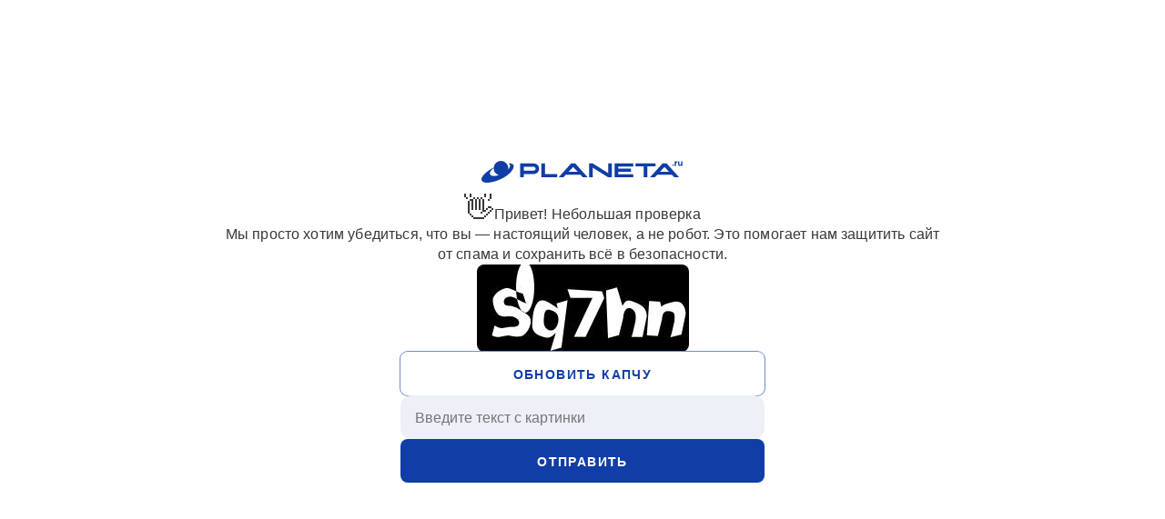

--- FILE ---
content_type: text/html
request_url: https://planeta.ru/campaigns/11550
body_size: 58803
content:
<!doctype html>
<html lang="ru">
<head>
  <meta charset="utf-8">
  <meta name="viewport" content="width=device-width, initial-scale=1">
  <title>Planeta.ru</title>
  <link rel="preload" href="https://files.planeta.ru/fonts/norms-pro-400.woff2" as="font" type="font/woff2" crossorigin="">

  <style>
    *,
    *::before,
    *::after {
      box-sizing: border-box;
    }

    body {
      min-width: 320px;
      min-height: 100vh;
      margin: 0;
      font-family: var(--ff-primary);
      color: var(--c-text-body);
      overflow-y: scroll;
    }

    #root {
      display: flex;
      flex-direction: column;
      min-height: 100vh;
    }

    p {
      margin: 0;
    }

    @font-face {
      font-family: "Norms Pro";
      src: url("https://files.planeta.ru/fonts/norms-pro-300.woff2") format("woff2");
      font-weight: 300;
      font-style: normal;
      font-display: swap;
    }

    @font-face {
      font-family: "Norms Pro";
      src: url("https://files.planeta.ru/fonts/norms-pro-400.woff2") format("woff2");
      font-weight: normal;
      font-style: normal;
      font-display: swap;
    }

    @font-face {
      font-family: "Norms Pro";
      src: url("https://files.planeta.ru/fonts/norms-pro-400i.woff2") format("woff2");
      font-weight: normal;
      font-style: italic;
      font-display: swap;
    }

    @font-face {
      font-family: "Norms Pro";
      src: url("https://files.planeta.ru/fonts/norms-pro-500.woff2") format("woff2");
      font-weight: 500;
      font-style: normal;
      font-display: swap;
    }

    @font-face {
      font-family: "Norms Pro";
      src: url("https://files.planeta.ru/fonts/norms-pro-700.woff2") format("woff2");
      font-weight: 700;
      font-style: normal;
      font-display: swap;
    }

    @font-face {
      font-family: "Druk Wide";
      src: url("https://files.planeta.ru/fonts/druk-wide-500.woff2") format("woff2");
      font-weight: 500;
      font-style: normal;
      font-display: swap;
    }

    :root {
      --c-text-heading: #121314;
      --c-text-title-marketing: #2f004f;
      --c-text-body: #37393d;
      --c-text-active: #252629;
      --c-text-inactive: #5c5f66;
      --c-text-disabled: #9d9fa3;
      --c-text-on-disabled: #7d7f85;
      --c-text-mute: #bebfc2;
      --c-text-primary: #103da6;
      --c-text-on-primary: #ffffff;
      --c-text-error: #a91740;
      --c-text-warning: #995501;
      --c-text-success: #177d4a;
      --c-text-info: #3159ff;
      --c-text-on-secondary: #839bff;
      --c-text-status-orange: #b24e06;
      --c-text-status-aqua: #0a7b8d;
      --c-text-status-purple: #b51cca;
      --c-text-status-neutral: #4a659d;
      --c-text-inversive: #ffffffe0;
      --c-icon-active: #4a4c52;
      --c-icon-inactive: #5c5f66;
      --c-icon-disabled: #9d9fa3;
      --c-icon-on-disabled: #7d7f85;
      --c-icon-primary: #103da6;
      --c-icon-on-primary: #ffffff;
      --c-icon-error: #d31d50;
      --c-icon-warning: #ff8d02;
      --c-icon-success: #1b9257;
      --c-icon-info: #3159ff;
      --c-icon-status-orange: #fe7008;
      --c-icon-status-aqua: #0fb0c9;
      --c-icon-status-purple: #b51cca;
      --c-icon-status-neutral: #5d75a7;
      --c-stroke-on-accent: #ffffff;
      --c-stroke-delimiter: #c9d1e2;
      --c-stroke-primary: #708bca;
      --c-stroke-active: #103da6;
      --c-stroke-error: #e98ea8;
      --c-stroke-warning: #ffc681;
      --c-stroke-success: #93e8be;
      --c-stroke-info: #98acff;
      --c-stroke-focused: #b8c5e5;
      --c-stroke-disabled: #cfcfd2;
      --c-stroke-status-orange: #ffb884;
      --c-stroke-status-aqua: #87d8e4;
      --c-stroke-status-purple: #da8ee5;
      --c-stroke-status-neutral: #a5b2ce;
      --c-back-surface: #ffffff;
      --c-back-active: #4a4c52;
      --c-back-inactive: #5c5f66;
      --c-back-skeleton: #cfcfd2;
      --c-back-disabled: #efeff0;
      --c-back-on-disabled: #dedfe0;
      --c-back-primary-mute: #e8ecf7;
      --c-back-primary-light: #cfd8ed;
      --c-back-error: #fbe9ee;
      --c-back-warning: #fff4e6;
      --c-back-success: #eafbf2;
      --c-back-info: #ebefff;
      --c-back-status-orange: #fff1e7;
      --c-back-status-aqua: #e7f8fa;
      --c-back-status-purple: #f8e9fa;
      --c-back-status-neutral-segmental: #dbe0eb;
      --c-back-status-neutral: #edf0f6;
      --c-back-status-neutral-light: #f6f7fa;
      --c-back-assistive-neutral: #4a659d3d;
      --c-back-assistive-info: #3159ff3d;
      --c-back-primary-accent: #103da6;
      --c-back-secondary: #1a2742;
      --c-back-error-accent: #d31d50;
      --c-back-warning-accent: #ff8d02;
      --c-back-success-accent: #177d4a;
      --c-back-info-accent: #3159ff;
      --c-back-status-orange-accent: #fe7008;
      --c-back-status-aqua-accent: #0fb0c9;
      --c-back-status-purple-accent: #b51cca;
      --c-back-status-neutral-accent: #4a659d;
      --c-back-overlay: #000000a3;
      --c-back-modal: #fffffff5;
      --c-back-tooltip: #000000cc;
      --c-states-primary-hovered: #00000014;
      --c-states-primary-focused: #00000029;
      --c-states-primary-pressed: #0000001f;
      --c-states-primary-selected: #0000000f;
      --c-states-secondary-hovered: rgba(16, 61, 166, 0.0784313725);
      --c-states-secondary-focused: rgba(16, 61, 166, 0.1607843137);
      --c-states-secondary-pressed: rgba(16, 61, 166, 0.1215686275);
      --c-states-secondary-selected: rgba(16, 61, 166, 0.0588235294);
      --c-states-neutral-hovered: #4a659d14;
      --c-states-neutral-selected: #4a659d29;
      --c-states-neutral-focused: #4a659d1f;
      --c-states-neutral-pressed: #4a659d0f;
      --c-states-info-hovered: #3159ff14;
      --c-states-info-selected: #3159ff29;
      --c-states-info-focused: #3159ff1f;
      --c-states-info-pressed: #3159ff0f;
      --c-states-success-hovered: #26d07c14;
      --c-states-success-selected: #26d07c29;
      --c-states-success-focused: #26d07c1f;
      --c-states-success-pressed: #26d07c0f;
      --c-states-warning-hovered: #ff8d0214;
      --c-states-warning-selected: #ff8d0229;
      --c-states-warning-focused: #ff8d021f;
      --c-states-warning-pressed: #ff8d020f;
      --c-states-danger-hovered: #d31d5014;
      --c-states-danger-focused: #d31d5029;
      --c-states-danger-pressed: #d31d501f;
      --c-states-danger-selected: #d31d500f;
      --c-states-inversive-hovered: #ffffff14;
      --c-states-inversive-focused: #ffffff29;
      --c-states-inversive-pressed: #ffffff1f;
      --c-states-inversive-selected: #ffffff3d;
      --c-states-disabled: #0000000a;
    }

    .visuallyHidden {
      position: absolute;
      width: 1px;
      height: 1px;
      margin: -1px;
      border: 0;
      padding: 0;
      white-space: nowrap;
      clip-path: inset(100%);
      clip: rect(0 0 0 0);
      overflow: hidden;
    }

    input,
    select,
    textarea,
    button {
      font-size: inherit;
      line-height: inherit;
      font-family: inherit;
    }

    a {
      text-decoration: none;
    }
  </style>
  <style>
    @media (max-width: 1279px) {
      .container-module__container___1UnyS {
        padding-right: 16px;
        padding-left: 16px;
      }
    }

    @media (min-width: 1280px) {
      .container-module__container___1UnyS {
        width: 1224px;
        margin-right: auto;
        margin-left: auto;
      }
    }
  </style>
  <style>
    .button-module__btn___IyuzB {
      font-size: 0.875rem;
      line-height: 1.5714285714;
      font-weight: 700;
      letter-spacing: 0.0875rem;
      text-transform: uppercase;
      position: relative;
      display: flex;
      justify-content: center;
      align-items: center;
      gap: var(--gap);
      overflow: hidden;
      padding: var(--padding);
      color: var(--button-font-color);
      background-color: var(--button-background-color);
      border: none;
      border-radius: var(--border-radius);
      cursor: pointer;
      transition-property: background-color, border, outline;
      transition-duration: 200ms;
    }

    .button-module__btn___IyuzB.button-module__disabled___WySJh {
      cursor: default;
      box-shadow: none;
    }

    .button-module__btn___IyuzB.button-module__hasIcon___WS7Du {
      align-items: flex-end;
    }

    .button-module__btn___IyuzB.button-module__loading___SmTyI {
      pointer-events: none;
    }

    .button-module__btn___IyuzB.button-module__loading___SmTyI > *:not(.button-module__preloader___yf-yT) {
      opacity: 0;
    }

    .button-module__btn___IyuzB.button-module__outlined___T0WHq {
      box-shadow: 0 0 0 1px var(--button-border-color);
    }

    @media (any-hover: hover) {
      .button-module__btn___IyuzB:hover {
        color: var(--button-font-color);
      }
    }

    .button-module__btn___IyuzB:focus-visible {
      color: var(--button-font-color);
      outline: 2px solid var(--button-focus-outline-color);
    }

    .button-module__btn___IyuzB:active {
      color: var(--button-font-color);
      outline: none;
      filter: none;
    }

    .button-module__btn___IyuzB:active[href] {
      opacity: unset;
    }

    .button-module__btn___IyuzB.button-module__sm___2oZcs {
      --gap: 0.375rem;
      --padding: 0.625rem 1rem 0.5rem;
      --border-radius: 8px;
    }

    .button-module__btn___IyuzB.button-module__md___d28dt {
      --gap: 0.5rem;
      --padding: 0.875rem 1rem 0.75rem;
      --border-radius: 8px;
    }

    .button-module__btn___IyuzB.button-module__lg___L7NnR {
      --gap: 0.75rem;
      --padding: 1.125rem 1.5rem 1rem;
      --border-radius: 12px;
    }

    .button-module__primary___JsF6L {
      --button-font-color: var(--c-text-on-primary);
      --button-background-color: var(--c-back-primary-accent);
      --button-focus-outline-color: var(--c-stroke-focused);
      --button-ripple-background-color: color-mix(in srgb, var(--c-back-primary-accent) 12%, transparent);
    }

    .button-module__primary___JsF6L.button-module__outlined___T0WHq {
      --button-border-color: var(--c-stroke-primary);
    }

    .button-module__primary___JsF6L.button-module__outlined___T0WHq, .button-module__primary___JsF6L.button-module__ghost___wdyls {
      --button-font-color: var(--c-text-primary);
      --button-ripple-background-color: color-mix(in srgb, var(--c-back-primary-accent) 12%, transparent);
    }

    @media (any-hover: hover) {
      .button-module__primary___JsF6L:hover {
        --button-background-color: color-mix(in srgb, var(--c-back-primary-accent) 92%, var(--c-back-surface));
      }

      .button-module__primary___JsF6L:hover.button-module__outlined___T0WHq {
        --button-background-color: color-mix(in srgb, var(--c-back-primary-accent) 8%, var(--c-back-surface));
      }

      .button-module__primary___JsF6L:hover.button-module__ghost___wdyls {
        --button-background-color: color-mix(in srgb, var(--c-back-primary-accent) 8%, transparent);
      }
    }

    .button-module__primary___JsF6L:focus-visible {
      --button-background-color: color-mix(in srgb, var(--c-back-primary-accent) 84%, var(--c-back-surface));
    }

    .button-module__primary___JsF6L:focus-visible.button-module__outlined___T0WHq {
      --button-background-color: color-mix(in srgb, var(--c-back-primary-accent) 16%, var(--c-back-surface));
    }

    .button-module__primary___JsF6L:focus-visible.button-module__ghost___wdyls {
      --button-background-color: color-mix(in srgb, var(--c-back-primary-accent) 16%, transparent);
    }

    .button-module__primary___JsF6L:active {
      --button-background-color: var(--c-back-primary-accent);
    }

    .button-module__primary___JsF6L.button-module__outlined___T0WHq {
      --button-background-color: var(--c-back-surface);
    }

    .button-module__primary___JsF6L.button-module__ghost___wdyls {
      --button-background-color: transparent;
    }

    .button-module__primary___JsF6L.button-module__loading___SmTyI {
      --button-font-color: transparent;
    }

    .button-module__primary___JsF6L.button-module__disabled___WySJh {
      --button-font-color: var(--c-text-on-disabled);
      --button-background-color: var(--c-back-disabled);
    }

    .button-module__primary___JsF6L.button-module__disabled___WySJh.button-module__loading___SmTyI {
      --button-font-color: transparent;
    }

    .button-module__primary___JsF6L.button-module__outlined___T0WHq.button-module__disabled___WySJh {
      --button-border-color: var(--c-stroke-disabled);
      --button-background-color: var(--c-back-surface);
    }

    .button-module__primary___JsF6L.button-module__outlined___T0WHq.button-module__disabled___WySJh, .button-module__primary___JsF6L.button-module__ghost___wdyls.button-module__disabled___WySJh {
      --button-font-color: var(--c-text-disabled);
    }

    .button-module__primary___JsF6L.button-module__outlined___T0WHq:active {
      --button-background-color: var(--c-back-surface);
    }

    .button-module__primary___JsF6L.button-module__ghost___wdyls:active {
      --button-background-color: transparent;
    }

    .button-module__error___O023t {
      --button-font-color: var(--c-text-on-primary);
      --button-background-color: var(--c-back-error-accent);
      --button-focus-outline-color: var(--c-stroke-focused);
      --button-ripple-background-color: color-mix(in srgb, var(--c-back-error-accent) 12%, transparent);
    }

    .button-module__error___O023t.button-module__outlined___T0WHq {
      --button-border-color: var(--c-stroke-error);
    }

    .button-module__error___O023t.button-module__outlined___T0WHq, .button-module__error___O023t.button-module__ghost___wdyls {
      --button-font-color: var(--c-text-error);
      --button-ripple-background-color: color-mix(in srgb, var(--c-back-error-accent) 12%, transparent);
    }

    @media (any-hover: hover) {
      .button-module__error___O023t:hover {
        --button-background-color: color-mix(in srgb, var(--c-back-error-accent) 92%, var(--c-back-surface));
      }

      .button-module__error___O023t:hover.button-module__outlined___T0WHq {
        --button-background-color: color-mix(in srgb, var(--c-back-error-accent) 8%, var(--c-back-surface));
      }

      .button-module__error___O023t:hover.button-module__ghost___wdyls {
        --button-background-color: color-mix(in srgb, var(--c-back-error-accent) 8%, transparent);
      }
    }

    .button-module__error___O023t:focus-visible {
      --button-background-color: color-mix(in srgb, var(--c-back-error-accent) 84%, var(--c-back-surface));
    }

    .button-module__error___O023t:focus-visible.button-module__outlined___T0WHq {
      --button-background-color: color-mix(in srgb, var(--c-back-error-accent) 16%, var(--c-back-surface));
    }

    .button-module__error___O023t:focus-visible.button-module__ghost___wdyls {
      --button-background-color: color-mix(in srgb, var(--c-back-error-accent) 16%, transparent);
    }

    .button-module__error___O023t:active {
      --button-background-color: var(--c-back-error-accent);
    }

    .button-module__error___O023t.button-module__outlined___T0WHq {
      --button-background-color: var(--c-back-surface);
    }

    .button-module__error___O023t.button-module__ghost___wdyls {
      --button-background-color: transparent;
    }

    .button-module__error___O023t.button-module__loading___SmTyI {
      --button-font-color: transparent;
    }

    .button-module__error___O023t.button-module__disabled___WySJh {
      --button-font-color: var(--c-text-on-disabled);
      --button-background-color: var(--c-back-disabled);
    }

    .button-module__error___O023t.button-module__disabled___WySJh.button-module__loading___SmTyI {
      --button-font-color: transparent;
    }

    .button-module__error___O023t.button-module__outlined___T0WHq.button-module__disabled___WySJh {
      --button-border-color: var(--c-stroke-disabled);
      --button-background-color: var(--c-back-surface);
    }

    .button-module__error___O023t.button-module__outlined___T0WHq.button-module__disabled___WySJh, .button-module__error___O023t.button-module__ghost___wdyls.button-module__disabled___WySJh {
      --button-font-color: var(--c-text-disabled);
    }

    .button-module__error___O023t.button-module__outlined___T0WHq:active {
      --button-background-color: var(--c-back-surface);
    }

    .button-module__error___O023t.button-module__ghost___wdyls:active {
      --button-background-color: transparent;
    }

    .button-module__btnIcon___Glz9S {
      min-width: 1.5rem;
      width: 1.5rem;
      height: 1.5rem;
      margin-top: -2px;
      color: var(--button-font-color);
    }

    .button-module__btnIcon___Glz9S.button-module__iconAlignLeft___bvKDe {
      order: -1;
    }

    .button-module__preloader___yf-yT {
      position: absolute;
      height: 100%;
      width: 100%;
      top: 0;
      left: 0;
    }
  </style>
  <style>.input-module__wrapper___zBOmG {
    position: relative;
    display: flex;
    padding: 0;
    width: 100%;
    border-radius: 12px;
    cursor: pointer;
    outline-color: transparent;
    transition-duration: 200ms;
    transition-property: background-color, outline-color, box-shadow;
    background-color: var(--text-field-background-color);
    --text-field-background-color: var(--c-back-status-neutral);
  }

  .input-module__wrapper___zBOmG:not(.input-module__default___mXulp) {
    box-shadow: inset 0 0 0 1px var(--text-field-border-color);
  }

  .input-module__wrapper___zBOmG.input-module__focus___EBs6o {
    padding: 1rem;
    box-shadow: inset 0 0 0 1px var(--text-field-border-color);
    outline: 2px solid var(--text-field-outline-color);
  }

  .input-module__wrapper___zBOmG.input-module__focus___EBs6o.input-module__hasLabel___vHAF7 {
    padding-top: 1.5rem;
    padding-bottom: 0.5rem;
  }

  .input-module__wrapper___zBOmG.input-module__focus___EBs6o.input-module__hasIcon___p0qUb {
    padding-right: 3.5rem;
  }

  .input-module__wrapper___zBOmG.input-module__focus___EBs6o.input-module__hasIcon___p0qUb.input-module__enableClear___hyLsf {
    padding-right: 6rem;
  }

  .input-module__wrapper___zBOmG.input-module__focus___EBs6o.input-module__hasIcon___p0qUb.input-module__iconAlignLeft___Vec1y {
    padding-left: 3.5rem;
    padding-right: 1rem;
  }

  .input-module__wrapper___zBOmG.input-module__focus___EBs6o.input-module__hasIcon___p0qUb.input-module__iconAlignLeft___Vec1y.input-module__enableClear___hyLsf, .input-module__wrapper___zBOmG.input-module__focus___EBs6o.input-module__hasIcon___p0qUb.input-module__iconAlignLeft___Vec1y.input-module__isLoading___9huVD {
    padding-right: 3.5rem;
  }

  .input-module__wrapper___zBOmG.input-module__focus___EBs6o:not(.input-module__default___mXulp) {
    padding-right: 3.5rem;
  }

  .input-module__wrapper___zBOmG.input-module__focus___EBs6o:not(.input-module__default___mXulp).input-module__enableClear___hyLsf {
    padding-right: 6rem;
  }

  .input-module__wrapper___zBOmG.input-module__focus___EBs6o.input-module__hasIcon___p0qUb:not(.input-module__default___mXulp) {
    padding-right: 8.5rem;
  }

  .input-module__wrapper___zBOmG.input-module__focus___EBs6o.input-module__sm___LRT5v {
    padding-top: 0.5rem;
    padding-bottom: 0.5rem;
  }

  .input-module__wrapper___zBOmG.input-module__focus___EBs6o.input-module__md___fgneT {
    padding-top: 0.75rem;
    padding-bottom: 0.75rem;
  }

  .input-module__wrapper___zBOmG.input-module__focus___EBs6o.input-module__lg___1bIWv {
    padding-top: 1rem;
    padding-bottom: 1rem;
  }

  .input-module__wrapper___zBOmG.input-module__focus___EBs6o.input-module__lg___1bIWv.input-module__hasLabel___vHAF7.input-module__focus___EBs6o, .input-module__wrapper___zBOmG.input-module__focus___EBs6o.input-module__lg___1bIWv.input-module__hasLabel___vHAF7.input-module__hasText___p5EY6 {
    padding: 1.5rem 1rem 0.5rem;
  }

  .input-module__wrapper___zBOmG.input-module__hasText___p5EY6 {
    padding: 1.5rem 1rem 0.5rem 1rem;
  }

  .input-module__wrapper___zBOmG.input-module__hasText___p5EY6.input-module__hasLabel___vHAF7 {
    padding-top: 1.5rem;
    padding-bottom: 0.5rem;
  }

  .input-module__wrapper___zBOmG.input-module__hasText___p5EY6.input-module__hasIcon___p0qUb {
    padding-right: 3.5rem;
  }

  .input-module__wrapper___zBOmG.input-module__hasText___p5EY6.input-module__hasIcon___p0qUb.input-module__enableClear___hyLsf {
    padding-right: 6rem;
  }

  .input-module__wrapper___zBOmG.input-module__hasText___p5EY6.input-module__hasIcon___p0qUb.input-module__iconAlignLeft___Vec1y {
    padding-left: 3.5rem;
    padding-right: 1rem;
  }

  .input-module__wrapper___zBOmG.input-module__hasText___p5EY6.input-module__hasIcon___p0qUb.input-module__iconAlignLeft___Vec1y.input-module__enableClear___hyLsf, .input-module__wrapper___zBOmG.input-module__hasText___p5EY6.input-module__hasIcon___p0qUb.input-module__iconAlignLeft___Vec1y.input-module__isLoading___9huVD {
    padding-right: 3.5rem;
  }

  .input-module__wrapper___zBOmG.input-module__hasText___p5EY6:not(.input-module__default___mXulp) {
    padding-right: 3.5rem;
  }

  .input-module__wrapper___zBOmG.input-module__hasText___p5EY6:not(.input-module__default___mXulp).input-module__enableClear___hyLsf {
    padding-right: 6rem;
  }

  .input-module__wrapper___zBOmG.input-module__hasText___p5EY6.input-module__hasIcon___p0qUb:not(.input-module__default___mXulp) {
    padding-right: 8.5rem;
  }

  .input-module__wrapper___zBOmG.input-module__hasText___p5EY6.input-module__sm___LRT5v {
    padding-top: 0.5rem;
    padding-bottom: 0.5rem;
  }

  .input-module__wrapper___zBOmG.input-module__hasText___p5EY6.input-module__md___fgneT {
    padding-top: 0.75rem;
    padding-bottom: 0.75rem;
  }

  .input-module__wrapper___zBOmG.input-module__hasText___p5EY6.input-module__lg___1bIWv {
    padding-top: 1rem;
    padding-bottom: 1rem;
  }

  .input-module__wrapper___zBOmG.input-module__hasText___p5EY6.input-module__lg___1bIWv.input-module__hasLabel___vHAF7.input-module__focus___EBs6o, .input-module__wrapper___zBOmG.input-module__hasText___p5EY6.input-module__lg___1bIWv.input-module__hasLabel___vHAF7.input-module__hasText___p5EY6 {
    padding: 1.5rem 1rem 0.5rem;
  }

  .input-module__wrapper___zBOmG.input-module__disabled___wgK0R {
    pointer-events: none;
  }

  .input-module__wrapper___zBOmG.input-module__error___8ZWeK {
    --text-field-background-color: var(--c-back-error);
    --text-field-border-color: var(--c-stroke-error);
  }

  .input-module__wrapper___zBOmG.input-module__warning___gYU53 {
    --text-field-background-color: var(--c-back-warning);
    --text-field-border-color: var(--c-stroke-warning);
  }

  .input-module__wrapper___zBOmG.input-module__success___jaDer {
    --text-field-background-color: var(--c-back-success);
    --text-field-border-color: var(--c-stroke-success);
  }

  .input-module__wrapper___zBOmG.input-module__disabled___wgK0R {
    --text-field-background-color: var(--c-back-disabled);
  }

  @media (any-hover: hover) {
    .input-module__wrapper___zBOmG:hover {
      --text-field-background-color: var(--c-states-secondary-hovered);
      --text-field-border-color: color-mix(in srgb, var(--c-back-primary-accent) 8%, var(--c-back-surface));
    }
  }

  .input-module__wrapper___zBOmG.input-module__focus___EBs6o {
    --text-field-border-color: var(--c-stroke-primary);
    --text-field-outline-color: var(--c-stroke-focused);
    --text-field-background-color: var(--c-back-surface);
  }

  .input-module__label___vb-LG {
    position: absolute;
    cursor: pointer;
    top: 16px;
    left: 16px;
    transition-duration: 200ms;
    transition-property: top, font-size;
    transition-timing-function: ease-in-out;
    font: var(--ff-primary);
    font-size: 1rem;
    line-height: 1.375;
    color: var(--text-field-label-color);
    pointer-events: none;
    --text-field-label-color: var(--c-text-disabled);
  }

  .input-module__label___vb-LG.input-module__focus___EBs6o {
    font-size: 0.75rem;
    line-height: 1.3333333333;
    top: 8px;
  }

  .input-module__label___vb-LG.input-module__hasText___p5EY6 {
    font-size: 0.75rem;
    line-height: 1.3333333333;
    top: 8px;
  }

  .input-module__label___vb-LG.input-module__required___s8jjY::after {
    content: "*";
    margin-left: 2px;
    color: var(--c-text-error);
  }

  .input-module__label___vb-LG.input-module__error___8ZWeK {
    --text-field-label-color: var(--c-text-error);
  }

  .input-module__label___vb-LG.input-module__warning___gYU53 {
    --text-field-label-color: var(--c-text-warning);
  }

  .input-module__label___vb-LG.input-module__success___jaDer {
    --text-field-label-color: var(--c-text-success);
  }

  .input-module__label___vb-LG.input-module__focus___EBs6o {
    --text-field-label-color: var(--c-text-primary);
  }

  .input-module__input___CfwlL {
    border: none;
    outline: none;
    margin: 0;
    width: 100%;
    padding: 1.125rem 1rem 1rem 1rem;
    background-color: transparent;
    font-size: 1rem;
    line-height: 1.375;
    color: var(--text-color);
    cursor: pointer;
    --text-color: var(--c-text-active);
  }

  .input-module__input___CfwlL.input-module__hasIcon___p0qUb {
    padding-right: 3.5rem;
  }

  .input-module__input___CfwlL.input-module__hasIcon___p0qUb.input-module__enableClear___hyLsf {
    padding-right: 6rem;
  }

  .input-module__input___CfwlL.input-module__hasIcon___p0qUb.input-module__iconAlignLeft___Vec1y {
    padding-left: 3.5rem;
    padding-right: 1rem;
  }

  .input-module__input___CfwlL.input-module__hasIcon___p0qUb.input-module__iconAlignLeft___Vec1y.input-module__enableClear___hyLsf, .input-module__input___CfwlL.input-module__hasIcon___p0qUb.input-module__iconAlignLeft___Vec1y.input-module__isLoading___9huVD {
    padding-right: 3.5rem;
  }

  .input-module__input___CfwlL.input-module__sm___LRT5v {
    padding-top: 0.625rem;
    padding-bottom: 0.5rem;
  }

  .input-module__input___CfwlL.input-module__md___fgneT {
    padding-top: 0.875rem;
    padding-bottom: 0.75rem;
  }

  .input-module__input___CfwlL.input-module__lg___1bIWv {
    padding-top: 1.125rem;
    padding-bottom: 1rem;
  }

  .input-module__input___CfwlL:not(.input-module__default___mXulp) {
    padding-right: 3.5rem;
  }

  .input-module__input___CfwlL:not(.input-module__default___mXulp).input-module__enableClear___hyLsf {
    padding-right: 6rem;
  }

  .input-module__input___CfwlL.input-module__hasIcon___p0qUb:not(.input-module__default___mXulp) {
    padding-right: 6rem;
  }

  .input-module__input___CfwlL.input-module__hasIcon___p0qUb:not(.input-module__default___mXulp).input-module__iconAlignLeft___Vec1y {
    padding-right: 3.5rem;
  }

  .input-module__input___CfwlL.input-module__hasIcon___p0qUb:not(.input-module__default___mXulp).input-module__iconAlignLeft___Vec1y.input-module__enableClear___hyLsf, .input-module__input___CfwlL.input-module__hasIcon___p0qUb:not(.input-module__default___mXulp).input-module__iconAlignLeft___Vec1y.input-module__isLoading___9huVD {
    padding-right: 6rem;
  }

  .input-module__input___CfwlL.input-module__focus___EBs6o {
    padding: 0 !important;
    cursor: text;
    margin-top: 2px;
  }

  .input-module__input___CfwlL.input-module__hasText___p5EY6 {
    padding: 0 !important;
  }

  .input-module__input___CfwlL:-webkit-autofill {
    background: content-box;
  }

  .input-module__stateIcon___UFRm6 {
    color: var(--icon-color);
    position: absolute;
    pointer-events: none;
    right: 1rem;
    top: calc(50% - 12px);
  }

  .input-module__stateIcon___UFRm6.input-module__hasIcon___p0qUb {
    right: 3.5rem;
  }

  .input-module__stateIcon___UFRm6.input-module__hasIcon___p0qUb.input-module__iconAlignLeft___Vec1y {
    right: 1rem;
  }

  .input-module__stateIcon___UFRm6.input-module__hasIcon___p0qUb.input-module__iconAlignLeft___Vec1y.input-module__enableClear___hyLsf {
    right: 3.5rem;
  }

  .input-module__stateIcon___UFRm6.input-module__error___8ZWeK {
    --icon-color: var(--c-icon-error);
  }

  .input-module__stateIcon___UFRm6.input-module__warning___gYU53 {
    --icon-color: var(--c-icon-warning);
  }

  .input-module__stateIcon___UFRm6.input-module__success___jaDer {
    --icon-color: var(--c-icon-success);
  }

  .input-module__clearIcon___T4G25 {
    transition: color 200ms;
    color: var(--icon-color);
    position: absolute;
    right: 1rem;
    margin: -8px;
    top: calc(50% - 12px);
    background: unset;
    --icon-color: var(--c-icon-inactive);
  }

  .input-module__clearIcon___T4G25:hover {
    color: var(--c-icon-active);
  }

  .input-module__clearIcon___T4G25.input-module__hasIcon___p0qUb {
    right: 3.5rem;
  }

  .input-module__clearIcon___T4G25.input-module__hasIcon___p0qUb.input-module__iconAlignLeft___Vec1y {
    right: 1rem;
  }

  .input-module__icon___lreKd {
    color: var(--icon-color);
    position: absolute;
    pointer-events: none;
    right: 1rem;
    top: calc(50% - 12px);
    --icon-color: var(--c-icon-inactive);
  }

  .input-module__icon___lreKd.input-module__iconAlignLeft___Vec1y {
    left: 16px;
  }

  .input-module__icon___lreKd.input-module__hasOnClick___-OqVC {
    pointer-events: all;
  }
  </style>
  <style>.icon-button-module__iconButton___YKuAL {
    position: relative;
    overflow: hidden;
    display: flex;
    justify-content: center;
    align-items: center;
    border-radius: 8px;
    color: var(--button-font-color);
    background-color: var(--button-background-color);
    border: none;
    margin: 0;
    box-shadow: none;
    cursor: pointer;
    font-size: 1rem;
    line-height: 1.375;
    font-weight: 700;
    outline: 2px solid transparent;
    transition-duration: 200ms;
    transition-property: background-color, outline;
    --text-padding: 0.25rem;
    --button-padding: 0.5rem;
    padding: var(--button-padding);
    --button-background-color: transparent;
    --button-ripple-background-color: color-mix(in srgb, var(--c-back-primary-accent) 12%, transparent);
  }

  .icon-button-module__iconButton___YKuAL svg {
    color: var(--button-icon-color);
  }

  .icon-button-module__iconButton___YKuAL.icon-button-module__disabled___Xh7sB {
    box-shadow: none;
    pointer-events: none;
    cursor: default;
  }

  .icon-button-module__iconButton___YKuAL.icon-button-module__loading___AeInj {
    pointer-events: none;
  }

  .icon-button-module__iconButton___YKuAL:focus-visible {
    outline: 2px solid var(--button-focus-outline-color);
  }

  .icon-button-module__iconButton___YKuAL:active {
    outline-color: transparent;
  }

  .icon-button-module__iconButton___YKuAL.icon-button-module__hasText___W8zY9 {
    padding-right: calc(var(--button-padding) + var(--text-padding));
  }

  .icon-button-module__iconButton___YKuAL.icon-button-module__sm___vlTYY {
    --preloader-size: 1.5rem;
    --button-padding: 0.375rem;
    border-radius: 6px;
    gap: 0.25rem;
  }

  .icon-button-module__iconButton___YKuAL.icon-button-module__md___T48pz {
    --preloader-size: 1.5rem;
    --button-padding: 0.5rem;
    border-radius: 8px;
    gap: 0.375rem;
  }

  .icon-button-module__iconButton___YKuAL.icon-button-module__lg___NstlE {
    --preloader-size: 1.5rem;
    --button-padding: 0.75rem;
    border-radius: 12px;
    gap: 0.5rem;
  }

  .icon-button-module__iconButton___YKuAL.icon-button-module__primary___9EX9i {
    --button-icon-color: var(--c-icon-primary);
    --button-font-color: var(--c-text-primary);
  }

  .icon-button-module__iconButton___YKuAL.icon-button-module__secondary___WOnx1 {
    --button-icon-color: var(--c-icon-inactive);
    --button-font-color: var(--c-text-inactive);
  }

  .icon-button-module__iconButton___YKuAL.icon-button-module__error___N0-te {
    --button-icon-color: var(--c-icon-error);
    --button-font-color: var(--c-text-error);
    --button-ripple-background-color: color-mix(in srgb, var(--c-error-1000) 12%, transparent);
  }

  .icon-button-module__iconButton___YKuAL.icon-button-module__disabled___Xh7sB {
    --button-icon-color: var(--c-icon-disabled);
    --button-font-color: var(--c-text-disabled);
  }

  .icon-button-module__iconButton___YKuAL.icon-button-module__disabled___Xh7sB, .icon-button-module__iconButton___YKuAL.icon-button-module__loading___AeInj {
    --button-background-color: transparent;
  }

  @media (any-hover: hover) {
    .icon-button-module__iconButton___YKuAL:hover.icon-button-module__primary___9EX9i, .icon-button-module__iconButton___YKuAL:hover.icon-button-module__secondary___WOnx1 {
      --button-background-color: var(--c-states-secondary-hovered);
    }

    .icon-button-module__iconButton___YKuAL:hover.icon-button-module__error___N0-te {
      --button-background-color: var(--c-states-danger-hovered);
    }
  }

  .icon-button-module__iconButton___YKuAL:focus-visible {
    --button-focus-outline-color: var(--c-stroke-focused);
  }

  .icon-button-module__iconButton___YKuAL:focus-visible.icon-button-module__primary___9EX9i, .icon-button-module__iconButton___YKuAL:focus-visible.icon-button-module__secondary___WOnx1 {
    --button-background-color: var(--c-states-secondary-focused);
  }

  .icon-button-module__iconButton___YKuAL:focus-visible.icon-button-module__error___N0-te {
    --button-background-color: var(--c-states-danger-focused);
  }

  .icon-button-module__iconButton___YKuAL:active.icon-button-module__primary___9EX9i, .icon-button-module__iconButton___YKuAL:active.icon-button-module__secondary___WOnx1, .icon-button-module__iconButton___YKuAL:active.icon-button-module__error___N0-te, .icon-button-module__iconButton___YKuAL.icon-button-module__isActive___R2Wy\+.icon-button-module__primary___9EX9i, .icon-button-module__iconButton___YKuAL.icon-button-module__isActive___R2Wy\+.icon-button-module__secondary___WOnx1, .icon-button-module__iconButton___YKuAL.icon-button-module__isActive___R2Wy\+.icon-button-module__error___N0-te {
    --button-background-color: transparent;
  }

  .icon-button-module__icon___1fKoT {
    flex-shrink: 0;
  }

  .icon-button-module__preloader___4ZcWj {
    width: var(--preloader-size) !important;
    height: var(--preloader-size) !important;
  }

  .icon-button-module__ripple___dj7pH {
    background-color: var(--button-ripple-background-color);
  }
  </style>

  <style>
    .preloader-module__wrapper___RuiHY {
      display: flex;
      justify-content: center;
      align-items: center;
    }

    .preloader-module__loader___neshJ {
      --center: calc(var(--size) / 2);
      position: relative;
      width: var(--size);
      height: var(--size);
      animation: preloader-module__loader___neshJ 3s linear infinite;
    }

    .preloader-module__loader___neshJ.preloader-module__xxxs___ropNP {
      --size: 0.625rem;
      --border-width: 1px;
    }

    .preloader-module__loader___neshJ.preloader-module__xxs___5aa15 {
      --size: 1rem;
      --border-width: 1px;
    }

    .preloader-module__loader___neshJ.preloader-module__xs___efu3V {
      --size: 1.5rem;
      --border-width: 2px;
    }

    .preloader-module__loader___neshJ.preloader-module__sm___11KKp {
      --size: 2rem;
      --border-width: 3px;
    }

    .preloader-module__loader___neshJ.preloader-module__md___ZKvNg {
      --size: 4rem;
      --border-width: 4px;
    }

    .preloader-module__loader___neshJ.preloader-module__lg___\+fJ-f {
      --size: 6rem;
      --border-width: 5px;
    }

    .preloader-module__loader___neshJ.preloader-module__xl___I\+nms {
      --size: 8rem;
      --border-width: 6px;
    }

    .preloader-module__loader___neshJ.preloader-module__dark___3YfnY {
      --border-top-color: var(--override-border-top-color, var(--c-back-primary-accent));
      --border-color: var(--override-border-color, var(--c-back-primary-accent));
    }

    .preloader-module__loader___neshJ.preloader-module__bright___Ifrtt {
      --border-top-color: var(--override-border-top-color, var(--c-background-100));
      --border-color: var(--override-border-color, var(--c-back-primary-accent));
    }

    .preloader-module__spinner___07-ES {
      position: absolute;
      inset: 0;
      height: var(--size);
      width: var(--size);
      clip: rect(var(--center), var(--size), var(--size), 0);
      animation: preloader-module__loader___neshJ 1.5s cubic-bezier(0.45, 0, 0.425, 1) infinite;
    }

    .preloader-module__spinner___07-ES::before, .preloader-module__spinner___07-ES::after {
      content: "";
      position: absolute;
      inset: 0;
      border-width: var(--border-width);
      border-style: solid;
      border-radius: 50%;
    }

    .preloader-module__spinner___07-ES::before {
      border-color: transparent;
      border-top-color: var(--border-top-color);
      animation: preloader-module__loader___neshJ 1.5s cubic-bezier(0.45, 0, 0.425, 1) infinite;
    }

    .preloader-module__spinner___07-ES::after {
      border-color: var(--border-color);
      opacity: 0.5;
    }

    @keyframes preloader-module__loader___neshJ {
      0% {
        transform: rotate(0deg);
      }
      100% {
        transform: rotate(360deg);
      }
    }
  </style>

  <style>
    .inline-notification-module__message___Xht\+4 {
      --color: var(--c-text-info);
      --icon-color: var(--c-icon-info);
      --bg-color: var(--c-back-info);
      --bd-color: var(--c-stroke-info);
      display: flex;
      text-align: start;
      gap: 16px;
      border-radius: 12px;
      color: var(--color);
      padding: 1rem;
      background-color: var(--bg-color);
      border: 1px solid var(--bd-color);
      font-size: 1rem;
      line-height: 1.375;
      font-weight: 400;
      letter-spacing: 0.01rem;
    }

    .inline-notification-module__message___Xht\+4.inline-notification-module__warning___V8rxP {
      --color: var(--c-text-warning);
      --icon-color: var(--c-icon-warning);
      --bg-color: var(--c-back-warning);
      --bd-color: var(--c-stroke-warning);
    }

    .inline-notification-module__message___Xht\+4.inline-notification-module__success___dvmio {
      --color: var(--c-text-success);
      --icon-color: var(--c-icon-success);
      --bg-color: var(--c-back-success);
      --bd-color: var(--c-stroke-success);
    }

    .inline-notification-module__message___Xht\+4.inline-notification-module__error___X0LfA {
      --color: var(--c-text-error);
      --icon-color: var(--c-icon-error);
      --bg-color: var(--c-back-error);
      --bd-color: var(--c-stroke-error);
    }

    .inline-notification-module__icon___P67gC {
      color: var(--icon-color);
      flex-shrink: 0;
    }

    .inline-notification-module__icon___P67gC.inline-notification-module__right___uFdO3 {
      order: 1;
    }
  </style>

  <style>
    .captcha-page-module__page___b3HGw {
      --ff-primary: "Norms Pro", -apple-system, BlinkMacSystemFont, Segoe UI, Noto Sans, Helvetica, Arial, sans-serif, Apple Color Emoji, Segoe UI Emoji;
      --ff-secondary: "Druk Wide", -apple-system, BlinkMacSystemFont, Segoe UI, Noto Sans, Helvetica, Arial, sans-serif, Apple Color Emoji, Segoe UI Emoji;
      --ff-code: "Courier New", "Courier", monospace;
      font-size: 1rem;
      line-height: 1.375;
      font-weight: 400;
      letter-spacing: 0.01rem;
      flex: 1 1 auto;
      display: flex;
      align-items: center;
      padding-top: 16px;
      padding-bottom: 24px;
      font-family: var(--ff-primary);
    }

    @font-face {
      .captcha-page-module__page___b3HGw {
        font-family: "Norms Pro";
        src: url("https://files.planeta.ru/fonts/norms-pro-300.woff2") format("woff2");
        font-weight: 300;
        font-style: normal;
        font-display: swap;
      }
    }

    @font-face {
      .captcha-page-module__page___b3HGw {
        font-family: "Norms Pro";
        src: url("https://files.planeta.ru/fonts/norms-pro-400.woff2") format("woff2");
        font-weight: normal;
        font-style: normal;
        font-display: swap;
      }
    }

    @font-face {
      .captcha-page-module__page___b3HGw {
        font-family: "Norms Pro";
        src: url("https://files.planeta.ru/fonts/norms-pro-400i.woff2") format("woff2");
        font-weight: normal;
        font-style: italic;
        font-display: swap;
      }
    }

    @font-face {
      .captcha-page-module__page___b3HGw {
        font-family: "Norms Pro";
        src: url("https://files.planeta.ru/fonts/norms-pro-500.woff2") format("woff2");
        font-weight: 500;
        font-style: normal;
        font-display: swap;
      }
    }

    @font-face {
      .captcha-page-module__page___b3HGw {
        font-family: "Norms Pro";
        src: url("https://files.planeta.ru/fonts/norms-pro-700.woff2") format("woff2");
        font-weight: 700;
        font-style: normal;
        font-display: swap;
      }
    }

    @font-face {
      .captcha-page-module__page___b3HGw {
        font-family: "Druk Wide";
        src: url("https://files.planeta.ru/fonts/druk-wide-500.woff2") format("woff2");
        font-weight: 500;
        font-style: normal;
        font-display: swap;
      }
    }

    @media (min-width: 1024px) {
      .captcha-page-module__page___b3HGw {
        padding-top: 24px;
        padding-bottom: 48px;
      }
    }

    .captcha-page-module__container___GXB8W {
      display: flex;
      flex-direction: column;
      gap: 1rem;
      max-width: 808px;
      margin-right: auto;
      margin-left: auto;
      text-align: center;
      text-wrap: balance;
    }

    @media (min-width: 1024px) {
      .captcha-page-module__container___GXB8W {
        gap: 1.5rem;
      }
    }

    .captcha-page-module__logo___mxtdn {
      display: block;
      width: 13.875rem;
      height: auto;
      margin: 0 auto;
    }

    .captcha-page-module__noJsText___t5LeD {
      display: flex;
      flex-direction: column;
      gap: 0.5rem;
    }

    .captcha-page-module__noJsList___9TMCf {
      display: flex;
      flex-direction: column;
      gap: 0.25rem;
      list-style: initial;
      margin: 0;
      padding: 0 0 0 1.25rem;
    }

    .captcha-page-module__titleIcon___TsDdv {
      font-size: 2rem;
      line-height: 1.0625;
      font-weight: 500;
      font-family: var(--ff-secondary);
    }

    .captcha-page-module__captchaWrapper___qOm5s {
      position: relative;
      min-width: 200px;
      min-height: 50px;
      margin: 0 auto;
    }

    @media (min-width: 600px) {
      .captcha-page-module__captchaWrapper___qOm5s {
        max-width: 400px;
      }
    }

    .captcha-page-module__captchaImg___lgCON {
      display: block;
      max-width: 100%;
      border-radius: 8px;
    }

    .stateExpire .captcha-page-module__captchaImg___lgCON,
    .stateTokenExpiration .captcha-page-module__captchaImg___lgCON {
      filter: grayscale(1);
    }

    .captcha-page-module__expiredText {
      display: none;
      margin-bottom: 0.5rem;
    }

    .stateExpire .captcha-page-module__expiredText,
    .stateTokenExpiration .captcha-page-module__expiredText {
      display: block;
    }

    .captcha-page-module__expiredBtn___sZWFc {
      width: 100%;
      margin: 0 auto;
    }

    @media (min-width: 600px) {
      .captcha-page-module__expiredBtn___sZWFc {
        max-width: 400px;
      }
    }

    .captcha-page-module__form___RXiS1 {
      display: flex;
      flex-direction: column;
      gap: 1rem;
    }

    @media (min-width: 600px) {
      .captcha-page-module__form___RXiS1 {
        max-width: 400px;
        width: 100%;
        margin: 0 auto;
      }
    }

    @media (min-width: 1024px) {
      .captcha-page-module__form___RXiS1 {
        gap: 1.5rem;
      }
    }

    .captcha-page-module__btnSubmit___-Fsqd {
      width: 100%;
    }

    .captcha-page-module__preloader___QYo\+u {
      position: absolute;
      top: 50%;
      left: 50%;
      transform: translate(-50%, -50%);
      display: none;
    }

    .stateLoading .captcha-page-module__preloader___QYo\+u {
      display: flex;
    }

    .captcha-page-module___retry {
      display: none;
    }

    .stateWrongAnswer .captcha-page-module___retry {
      display: flex;
    }
  </style>
</head>
<body>
<script>
  STAGE = 'prod';
  var captchaImageExpireSeconds = '' * 1;
  var captchaInputDisabledAtLastsExpireSeconds = '' * 1;

  (function () {
    let prevLivetime = -1;
    setInterval(() => {
      const captchaImageLivetime = Math.floor((Date.now() - captchaImageReceivedAt) / 1000);
      if (prevLivetime !== captchaImageLivetime) {
        const critical = Math.floor(CAPTCHA_ENV['VERIFICATION_TOKEN_TTL'] / 1000);
        if (prevLivetime !== -1 && prevLivetime <= critical && captchaImageLivetime > critical) {
          expireSoon();
        }
        prevLivetime = captchaImageLivetime;
      }
    }, 0.5 * 1000);
  })();
</script>
<div id="root">
  <div class="captcha-page-module__page___b3HGw">
    <div class="container-module__container___1UnyS captcha-page-module__container___GXB8W">
      <svg class="captcha-page-module__logo___mxtdn" width="148" height="32" fill="none" viewBox="0 0 148 32">
        <path fill="#103DA6" fill-rule="evenodd" d="M19.548 14.211A5.332 5.332 0 0 0 14.284 8a5.334 5.334 0 0 0-5.32 4.901C2.97 15.931-.913 20.076.186 22.417c1.148 2.482 7.441 1.986 14.04-1.07 6.581-3.074 10.33-7.886 9.183-10.35-.42-.916-1.912-1.244-3.252-1.244-.134 0-.705.003 0 .443.306.19.535.44.67.764.349.876-.173 2.055-1.279 3.251Zm-6.866 4.2c-3.078 1.022-5.678.89-6.298-.443-.587-1.244 0-2.784 2.563-4.652v.011a5.33 5.33 0 0 0 3.735 5.084Z" clip-rule="evenodd"/>
        <path fill="#103DA6" d="M143.58 8.285v.898c-.077-.039-.172-.039-.306-.039a.75.75 0 0 0-.574.23c-.134.152-.211.362-.211.649v1.585h-.918V8.304h.918v.401a.328.328 0 0 1 .115-.114c.058-.058.153-.115.325-.191a1.27 1.27 0 0 1 .517-.115h.134Z"/>
        <path fill="#103DA6" fill-rule="evenodd" d="M61.783 18.177h10.77l1.721 1.833h3.52L68.67 9.87h-2.985l-9.143 10.14h3.5l1.741-1.833ZM70.487 16H63.83l3.328-3.514L70.487 16Zm-42.199 4.01h2.659v-2.426h7.44c.536 0 1.034-.114 1.493-.305a3.832 3.832 0 0 0 2.047-2.043 3.52 3.52 0 0 0 .306-1.49c0-.515-.096-1.012-.287-1.47a3.58 3.58 0 0 0-.804-1.222 3.75 3.75 0 0 0-1.205-.821 3.852 3.852 0 0 0-1.473-.325H28.288V20.01Zm9.966-4.87h-7.327v-2.807h7.289c.19 0 .382.038.554.115.172.076.325.172.46.305.133.115.229.268.306.44.076.152.114.343.114.534 0 .382-.134.726-.401.993-.268.287-.613.42-.995.42Z" clip-rule="evenodd"/>
        <path fill="#103DA6" d="M81.467 12.963v7.046h-2.66V9.91h2.775l11.19 7.045V9.908h2.66V20.01h-2.679l-11.286-7.046Zm18.67.764v-1.642h10.961V9.908h-13.62V20.01h13.62v-2.195h-10.961v-1.89h9.411v-2.197h-9.411Zm27.355-1.661h-5.949v7.943h-2.678v-7.943h-5.95V9.908h14.577v2.158Z"/>
        <path fill="#103DA6" fill-rule="evenodd" d="M128.717 18.177h10.769l1.741 1.833h3.52l-9.144-10.14h-2.984l-9.144 10.14h3.501l1.741-1.833ZM137.42 16h-6.657l3.329-3.514L137.42 16Z" clip-rule="evenodd"/>
        <path fill="#103DA6" d="M55.47 17.584v2.425H43.86V9.91h2.678v7.675h8.933Zm84.398-6.435c0 .153.039.267.154.363a.532.532 0 0 0 .382.152.57.57 0 0 0 .383-.152c.095-.115.153-.21.153-.363s-.039-.267-.153-.363a.57.57 0 0 0-.383-.153.566.566 0 0 0-.382.153c-.096.115-.154.21-.154.363Zm6.371.115v.343h.937V8.304h-.918v1.737a.86.86 0 0 1-.191.573.665.665 0 0 1-.498.21.622.622 0 0 1-.459-.171c-.134-.115-.191-.268-.191-.459v-1.89h-.918v1.967c0 .42.134.763.363 1.012.23.248.536.382.918.382.172 0 .345-.039.517-.115.172-.076.268-.134.325-.172a.328.328 0 0 0 .115-.114Z"/>
      </svg>

      <noscript>
        <div class="inline-notification-module__message___Xht+4 inline-notification-module__error___X0LfA">
          <div class="captcha-page-module__noJsText___t5LeD">
            <p><b>Мы заметили, что JavaScript отключен</b></p>
            <p>Без JavaScript некоторые функции сайта могут работать некорректно или быть недоступными.
              <br/>Чтобы получить лучший опыт использования:</p>
            <ul class="captcha-page-module__noJsList___9TMCf">
              <li>Включите JavaScript в вашем браузере</li>
              <li>Перезагрузите страницу</li>
            </ul>
          </div>
        </div>
      </noscript>

      <p><span class="captcha-page-module__titleIcon___TsDdv">👋</span>Привет! Небольшая проверка</p>
      <p>Мы&nbsp;просто хотим убедиться, что вы&nbsp;— настоящий человек, а&nbsp;не&nbsp;робот. Это помогает нам защитить сайт от&nbsp;спама и&nbsp;сохранить всё в&nbsp;безопасности.</p>

      <div class="captcha-page-module__captchaWrapper___qOm5s">
        <img class="captcha-page-module__captchaImg___lgCON" src="" alt="" id="captchaImg">
        <span class="preloader-module__wrapper___RuiHY captcha-page-module__preloader___QYo+u">
          <span class="preloader-module__loader___neshJ preloader-module__md___ZKvNg preloader-module__dark___3YfnY">
            <span class="preloader-module__spinner___07-ES"></span>
          </span>
        </span>
      </div>

      <div class="captcha-page-module__expired___I8gJ9">
        <div class="captcha-page-module__expiredText">
          <p>Время капчи истекло</p>
          <p>Запросите новое изображение для продолжения проверки</p>
        </div>
        <button class="button-module__btn___IyuzB button-module__md___d28dt button-module__primary___JsF6L button-module__outlined___T0WHq captcha-page-module__expiredBtn___sZWFc" type="button" id="refreshBtn">Обновить капчу</button>
      </div>

      <form class="captcha-page-module__form___RXiS1" id="captchaForm">
        <div class="inline-notification-module__message___Xht+4 inline-notification-module__error___X0LfA captcha-page-module___retry">
          <p>Капча введена неверно😕<br>Попробуйте еще раз</p>
        </div>
        <div>
          <label class="visuallyHidden" for="captchaInput">Введите текст с&nbsp;картинки</label>
          <div class="input-module__wrapper___zBOmG input-module__md___fgneT input-module__default___mXulp" id="captchaInputContainer">
            <input class="input-module__input___CfwlL input-module__default___mXulp input-module__md___fgneT" type="text" id="captchaInput" placeholder="Введите текст с&nbsp;картинки">
          </div>
        </div>
        <button class="button-module__btn___IyuzB button-module__md___d28dt button-module__primary___JsF6L captcha-page-module__btnSubmit___-Fsqd" type="submit" id="submitBtn">Отправить</button>
      </form>
    </div>

    <script>
      var CAPTCHA_ENV = {
        REQUEST_ID: "asliQv2SSSw1",
        IP: "3.147.193.153",
        DATETIME: "2025-12-21 15:54:36 +0000",
        ORIGINAL_URL: "https://planeta.ru/campaigns/11550",
        PTOKEN_PARAM_NAME_FOR_ORIGINAL_URL: "fa821dba_ipp_har",
        CAPTCHA_TOKEN: actualOrDefault("5D6ZHbHWF3uUKLB3uwOPycu6DwpRAHUP9zwCAYlK3vubcWi9UhwF74m4iEUQKmSlkcxgKw==", ""),
        CAPTCHA_TOKEN_TTL: actualOrDefault("600000", "600000") * 1,
        VERIFICATION_TOKEN_TTL: actualOrDefault("120000", "120000") * 1,
        CAPTCHA_URL: actualOrDefault("https://planeta.ru/v-captcha-s", ""),
      };

      const ElementId = {
        FORM: 'captchaForm',
        CAPTCHA_INPUT: 'captchaInput',
        CAPTCHA_INPUT_CONTAINER: 'captchaInputContainer',
        CAPTCHA_IMG: 'captchaImg',
        REFRESH_BTN: 'refreshBtn',
        SUBMIT_BTN: 'submitBtn',
      };

      const Element = {
        FORM: document.getElementById(ElementId.FORM),
        CAPTCHA_INPUT: document.getElementById(ElementId.CAPTCHA_INPUT),
        CAPTCHA_INPUT_CONTAINER: document.getElementById(ElementId.CAPTCHA_INPUT_CONTAINER),
        CAPTCHA_IMG: document.getElementById(ElementId.CAPTCHA_IMG),
        REFRESH_BTN: document.getElementById(ElementId.REFRESH_BTN),
        SUBMIT_BTN: document.getElementById(ElementId.SUBMIT_BTN),
      };

      function disableForm() {
        Element.CAPTCHA_INPUT.disabled = true;
        Element.CAPTCHA_INPUT_CONTAINER.classList.add('input-module__disabled___wgK0R');
        Element.SUBMIT_BTN.disabled = true;
        Element.SUBMIT_BTN.classList.add('button-module__disabled___WySJh');
      }

      function enableForm() {
        Element.CAPTCHA_INPUT.disabled = false;
        Element.CAPTCHA_INPUT_CONTAINER.classList.remove('input-module__disabled___wgK0R');
        Element.SUBMIT_BTN.disabled = false;
        Element.SUBMIT_BTN.classList.remove('button-module__disabled___WySJh');
      }

      function disableRefresh() {
        Element.REFRESH_BTN.disabled = true;
        Element.REFRESH_BTN.classList.add('button-module__disabled___WySJh');
      }

      function enableRefresh() {
        Element.REFRESH_BTN.disabled = false;
        Element.REFRESH_BTN.classList.remove('button-module__disabled___WySJh');
      }

      var loadings = 1;

      function addLoading() {
        if (loadings === 0) {
          document.body.classList.add('stateLoading');
          disableForm();
          disableRefresh();
        }
        loadings++;
      }

      function removeLoading() {
        loadings--;
        setTimeout(() => {
          if (loadings === 0) {
            document.body.classList.remove('stateLoading');
            enableForm();
            enableRefresh();
            Element.CAPTCHA_INPUT.value = '';
            Element.CAPTCHA_INPUT.focus();
          }
        }, 50);
      }

      function actualOrDefault(replacedVariable, defaultValue) {
        if (replacedVariable.charAt(0) == "_") {
          if (replacedVariable.charAt(replacedVariable.length - 1) == "_") {
            return defaultValue;
          }
        }
        return replacedVariable;
      }

      function myFetch(folder, params) {
        if (folder.charAt(0) == "/") folder = folder.slice(1);
        var origin = CAPTCHA_ENV["CAPTCHA_URL"];
        if (origin.slice(-1) == "/") origin = origin.slice(0, -1);
        var url = origin + "/" + folder;
        url += "?ms=" + Date.now() + "&rnd=" + Math.random();
        url += "&ctoken=" + CAPTCHA_ENV["CAPTCHA_TOKEN"];
        var getParams = Object.entries(params || {}).map(([k, v]) => k + '=' + v).join('&') || '';
        if (getParams) {
          url += '&' + getParams;
        }
        return fetch(url)
          .then(res => {
            if (!res.ok) throw new Error(res.status);
            return res.json();
          });
      }

      var captchaImageReceivedAt = 0;

      var vtoken = null;

      function handleTokenExpiration() {
        disableForm();

        function refreshPage(evt) {
          evt.preventDefault();
          window.location.reload();
        }

        Element.REFRESH_BTN.removeEventListener('click', handleRefreshClick);
        Element.REFRESH_BTN.addEventListener('click', refreshPage);

        document.body.classList.add('stateTokenExpiration');
      }

      function myFetch(folder, params) {
        if (folder.charAt(0) == "/") folder = folder.slice(1);
        var origin = CAPTCHA_ENV["CAPTCHA_URL"];
        if (origin.slice(-1) == "/") origin = origin.slice(0, -1);
        var url = origin + "/" + folder;
        url += "?ms=" + Date.now() + "&rnd=" + Math.random();
        url += "&ctoken=" + CAPTCHA_ENV["CAPTCHA_TOKEN"];
        var getParams = Object.entries(params || {}).map(([k, v]) => k + '=' + v).join('&') || '';
        if (getParams) {
          url += '&' + getParams;
        }
        return fetch(url)
          .then(res => {
            if (!res.ok) throw new Error(res.status);
            return res.json();
          });
      }

      function fetchPic() {
        addLoading();
        var widthAsCaptcha = () => {
          setTimeout(() => {
            var img = Element.CAPTCHA_IMG;
            img.width = img.naturalWidth;
            img.height = img.naturalHeight;
            notExpireSoon();
          }, 10);
        }
        Element.CAPTCHA_IMG.onload = widthAsCaptcha;
        return myFetch("generate", null)
          .then(json => {
            var captcha_image_elem = Element.CAPTCHA_IMG;
            if (json.png) {
              captcha_image_elem.src = "data:image/png;base64," + json.png;
            } else if (json.jpg || json.jpeg) {
              captcha_image_elem.src = "data:image/jpeg;base64," + json.jpg || json.jpeg;
            }
            if (json.alt) {
              captcha_image_elem.alt = json.alt;
            }
            vtoken = json.vtoken;
            captchaImageReceivedAt = Date.now();
            removeLoading();
          })
          .catch(er => {
            console.error(er);
            if (er.message === "403") {
              handleTokenExpiration();
            } else {
              widthAsCaptcha();
              return new Promise(resolve => {
                setTimeout(() => {
                  resolve();
                }, 5 * 1000);
              })
                .then(() => {
                  removeLoading();
                  return fetchPic();
                });
            }
          });
      }

      function expireSoon() {
        document.body.classList.add('stateExpire');
        disableForm();
      }

      function notExpireSoon() {
        document.body.classList.remove('stateExpire');
        enableForm();
      }

      function submit_answer() {
        addLoading();
        return myFetch("verify", {"vtoken": vtoken, "answer": (Element.CAPTCHA_INPUT.value + '').trim()})
          .then(json => {
            const result_url = new URL(CAPTCHA_ENV["ORIGINAL_URL"]);
            result_url.searchParams.append(CAPTCHA_ENV["PTOKEN_PARAM_NAME_FOR_ORIGINAL_URL"], json.ptoken);
            window.location.href = result_url.href;
          })
          .catch(er => {
            console.error(er);
            return new Promise(resolve => {
              setTimeout(() => {
                resolve();
              }, 1 * 1000);
            })
              .then(() => {
                removeLoading();
                document.body.classList.add('stateWrongAnswer');
                setTimeout(() => {
                  document.body.classList.remove('stateWrongAnswer');
                }, 3 * 1000);
                return fetchPic();
              });
          })
      }

      Element.FORM.addEventListener('submit', (evt) => {
        evt.preventDefault();
        submit_answer();
      });

      function handleRefreshClick(evt) {
        evt.preventDefault();
        fetchPic();
      }

      Element.REFRESH_BTN.addEventListener('click', handleRefreshClick);

      removeLoading();
      fetchPic();

      setTimeout(() => {
        handleTokenExpiration()
      }, CAPTCHA_ENV["CAPTCHA_TOKEN_TTL"])
    </script>
  </div>
</div>
</body>
</html>
